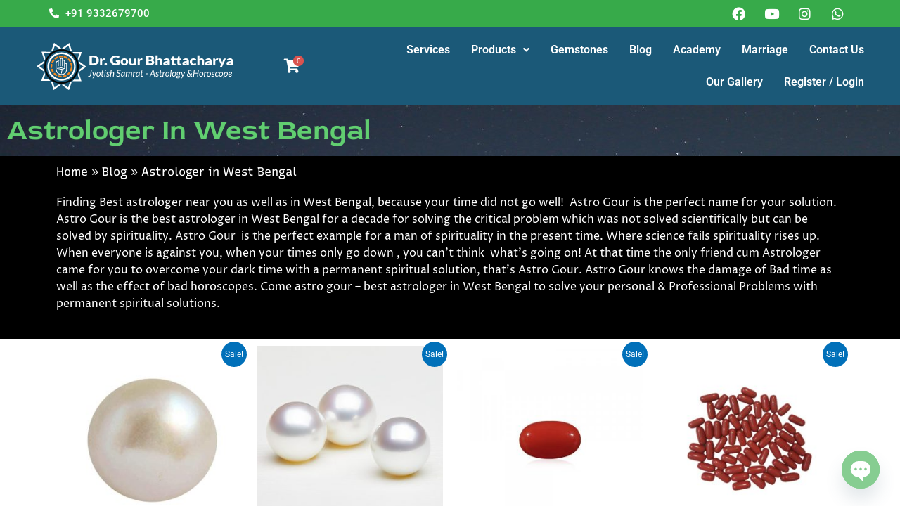

--- FILE ---
content_type: text/html; charset=utf-8
request_url: https://www.google.com/recaptcha/api2/aframe
body_size: 268
content:
<!DOCTYPE HTML><html><head><meta http-equiv="content-type" content="text/html; charset=UTF-8"></head><body><script nonce="4XfuZWM01vjUKpZM0hppgQ">/** Anti-fraud and anti-abuse applications only. See google.com/recaptcha */ try{var clients={'sodar':'https://pagead2.googlesyndication.com/pagead/sodar?'};window.addEventListener("message",function(a){try{if(a.source===window.parent){var b=JSON.parse(a.data);var c=clients[b['id']];if(c){var d=document.createElement('img');d.src=c+b['params']+'&rc='+(localStorage.getItem("rc::a")?sessionStorage.getItem("rc::b"):"");window.document.body.appendChild(d);sessionStorage.setItem("rc::e",parseInt(sessionStorage.getItem("rc::e")||0)+1);localStorage.setItem("rc::h",'1769448571035');}}}catch(b){}});window.parent.postMessage("_grecaptcha_ready", "*");}catch(b){}</script></body></html>

--- FILE ---
content_type: text/css
request_url: https://astrogour.com/wp-content/uploads/elementor/css/post-2471.css?ver=1768943495
body_size: 562
content:
.elementor-2471 .elementor-element.elementor-element-149de9ac:not(.elementor-motion-effects-element-type-background), .elementor-2471 .elementor-element.elementor-element-149de9ac > .elementor-motion-effects-container > .elementor-motion-effects-layer{background-image:url("https://astrogour.com/wp-content/uploads/2022/11/mt-sample-background.jpg");}.elementor-2471 .elementor-element.elementor-element-149de9ac{transition:background 0.3s, border 0.3s, border-radius 0.3s, box-shadow 0.3s;margin-top:0px;margin-bottom:0px;}.elementor-2471 .elementor-element.elementor-element-149de9ac > .elementor-background-overlay{transition:background 0.3s, border-radius 0.3s, opacity 0.3s;}.elementor-2471 .elementor-element.elementor-element-71199db5 > .elementor-element-populated{margin:0px 0px 0px 0px;--e-column-margin-right:0px;--e-column-margin-left:0px;}.elementor-widget-heading .elementor-heading-title{font-family:var( --e-global-typography-primary-font-family ), Sans-serif;font-weight:var( --e-global-typography-primary-font-weight );color:var( --e-global-color-primary );}.elementor-2471 .elementor-element.elementor-element-1917b08d .elementor-heading-title{font-family:"Red Rose", Sans-serif;font-size:40px;font-weight:600;color:var( --e-global-color-accent );}.elementor-2471 .elementor-element.elementor-element-1feaf198:not(.elementor-motion-effects-element-type-background), .elementor-2471 .elementor-element.elementor-element-1feaf198 > .elementor-motion-effects-container > .elementor-motion-effects-layer{background-color:var( --e-global-color-astglobalcolor8 );}.elementor-2471 .elementor-element.elementor-element-1feaf198{transition:background 0.3s, border 0.3s, border-radius 0.3s, box-shadow 0.3s;}.elementor-2471 .elementor-element.elementor-element-1feaf198 > .elementor-background-overlay{transition:background 0.3s, border-radius 0.3s, opacity 0.3s;}.elementor-widget-breadcrumbs{font-family:var( --e-global-typography-secondary-font-family ), Sans-serif;font-weight:var( --e-global-typography-secondary-font-weight );}.elementor-2471 .elementor-element.elementor-element-6fae0980{font-family:"Recursive", Sans-serif;font-size:17px;font-weight:400;color:#FFFFFF;}.elementor-2471 .elementor-element.elementor-element-6fae0980 a{color:#FFFFFF;}.elementor-widget-text-editor{font-family:var( --e-global-typography-text-font-family ), Sans-serif;font-weight:var( --e-global-typography-text-font-weight );color:var( --e-global-color-text );}.elementor-widget-text-editor.elementor-drop-cap-view-stacked .elementor-drop-cap{background-color:var( --e-global-color-primary );}.elementor-widget-text-editor.elementor-drop-cap-view-framed .elementor-drop-cap, .elementor-widget-text-editor.elementor-drop-cap-view-default .elementor-drop-cap{color:var( --e-global-color-primary );border-color:var( --e-global-color-primary );}.elementor-2471 .elementor-element.elementor-element-3f461b83{font-family:"Proza Libre", Sans-serif;font-size:16px;font-weight:400;color:#FFFFFF;}.elementor-widget-woocommerce-products.elementor-wc-products ul.products li.product .woocommerce-loop-product__title{color:var( --e-global-color-primary );}.elementor-widget-woocommerce-products.elementor-wc-products ul.products li.product .woocommerce-loop-category__title{color:var( --e-global-color-primary );}.elementor-widget-woocommerce-products.elementor-wc-products ul.products li.product .woocommerce-loop-product__title, .elementor-widget-woocommerce-products.elementor-wc-products ul.products li.product .woocommerce-loop-category__title{font-family:var( --e-global-typography-primary-font-family ), Sans-serif;font-weight:var( --e-global-typography-primary-font-weight );}.elementor-widget-woocommerce-products.elementor-wc-products ul.products li.product .price{color:var( --e-global-color-primary );font-family:var( --e-global-typography-primary-font-family ), Sans-serif;font-weight:var( --e-global-typography-primary-font-weight );}.elementor-widget-woocommerce-products.elementor-wc-products ul.products li.product .price ins{color:var( --e-global-color-primary );}.elementor-widget-woocommerce-products.elementor-wc-products ul.products li.product .price ins .amount{color:var( --e-global-color-primary );}.elementor-widget-woocommerce-products{--products-title-color:var( --e-global-color-primary );}.elementor-widget-woocommerce-products.products-heading-show .related-products > h2, .elementor-widget-woocommerce-products.products-heading-show .upsells > h2, .elementor-widget-woocommerce-products.products-heading-show .cross-sells > h2{font-family:var( --e-global-typography-primary-font-family ), Sans-serif;font-weight:var( --e-global-typography-primary-font-weight );}.elementor-widget-woocommerce-products.elementor-wc-products ul.products li.product .price del{color:var( --e-global-color-primary );}.elementor-widget-woocommerce-products.elementor-wc-products ul.products li.product .price del .amount{color:var( --e-global-color-primary );}.elementor-widget-woocommerce-products.elementor-wc-products ul.products li.product .price del {font-family:var( --e-global-typography-primary-font-family ), Sans-serif;font-weight:var( --e-global-typography-primary-font-weight );}.elementor-widget-woocommerce-products.elementor-wc-products ul.products li.product .button{font-family:var( --e-global-typography-accent-font-family ), Sans-serif;font-weight:var( --e-global-typography-accent-font-weight );}.elementor-widget-woocommerce-products.elementor-wc-products .added_to_cart{font-family:var( --e-global-typography-accent-font-family ), Sans-serif;font-weight:var( --e-global-typography-accent-font-weight );}.elementor-2471 .elementor-element.elementor-element-68627478.elementor-wc-products  ul.products{grid-column-gap:20px;grid-row-gap:40px;}.elementor-2471 .elementor-element.elementor-element-68627478.elementor-wc-products ul.products li.product span.onsale{display:block;}@media(max-width:1024px){.elementor-2471 .elementor-element.elementor-element-68627478.elementor-wc-products  ul.products{grid-column-gap:20px;grid-row-gap:40px;}}@media(max-width:767px){.elementor-2471 .elementor-element.elementor-element-3f461b83{font-size:14px;}.elementor-2471 .elementor-element.elementor-element-68627478.elementor-wc-products  ul.products{grid-column-gap:20px;grid-row-gap:40px;}}

--- FILE ---
content_type: text/css
request_url: https://astrogour.com/wp-content/uploads/elementor/css/post-17.css?ver=1768836891
body_size: 1496
content:
.elementor-17 .elementor-element.elementor-element-5393fdf:not(.elementor-motion-effects-element-type-background), .elementor-17 .elementor-element.elementor-element-5393fdf > .elementor-motion-effects-container > .elementor-motion-effects-layer{background-color:transparent;background-image:linear-gradient(160deg, var( --e-global-color-astglobalcolor0 ) 0%, #f2295b 100%);}.elementor-17 .elementor-element.elementor-element-5393fdf{transition:background 0.3s, border 0.3s, border-radius 0.3s, box-shadow 0.3s;}.elementor-17 .elementor-element.elementor-element-5393fdf > .elementor-background-overlay{transition:background 0.3s, border-radius 0.3s, opacity 0.3s;}.elementor-widget-heading .elementor-heading-title{font-family:var( --e-global-typography-primary-font-family ), Sans-serif;font-weight:var( --e-global-typography-primary-font-weight );color:var( --e-global-color-primary );}.elementor-17 .elementor-element.elementor-element-accfb64{text-align:center;}.elementor-17 .elementor-element.elementor-element-accfb64 .elementor-heading-title{font-family:"Poppins", Sans-serif;color:#FFFFFF;}.elementor-17 .elementor-element.elementor-element-151aeba:not(.elementor-motion-effects-element-type-background), .elementor-17 .elementor-element.elementor-element-151aeba > .elementor-motion-effects-container > .elementor-motion-effects-layer{background-color:#37AA4A;}.elementor-17 .elementor-element.elementor-element-151aeba{transition:background 0.3s, border 0.3s, border-radius 0.3s, box-shadow 0.3s;}.elementor-17 .elementor-element.elementor-element-151aeba > .elementor-background-overlay{transition:background 0.3s, border-radius 0.3s, opacity 0.3s;}.elementor-bc-flex-widget .elementor-17 .elementor-element.elementor-element-5bc2231.elementor-column .elementor-widget-wrap{align-items:center;}.elementor-17 .elementor-element.elementor-element-5bc2231.elementor-column.elementor-element[data-element_type="column"] > .elementor-widget-wrap.elementor-element-populated{align-content:center;align-items:center;}.elementor-widget-icon-list .elementor-icon-list-item:not(:last-child):after{border-color:var( --e-global-color-text );}.elementor-widget-icon-list .elementor-icon-list-icon i{color:var( --e-global-color-primary );}.elementor-widget-icon-list .elementor-icon-list-icon svg{fill:var( --e-global-color-primary );}.elementor-widget-icon-list .elementor-icon-list-item > .elementor-icon-list-text, .elementor-widget-icon-list .elementor-icon-list-item > a{font-family:var( --e-global-typography-text-font-family ), Sans-serif;font-weight:var( --e-global-typography-text-font-weight );}.elementor-widget-icon-list .elementor-icon-list-text{color:var( --e-global-color-secondary );}.elementor-17 .elementor-element.elementor-element-552f6c9 .elementor-icon-list-icon i{color:#FFFFFF;transition:color 0.3s;}.elementor-17 .elementor-element.elementor-element-552f6c9 .elementor-icon-list-icon svg{fill:#FFFFFF;transition:fill 0.3s;}.elementor-17 .elementor-element.elementor-element-552f6c9{--e-icon-list-icon-size:14px;--icon-vertical-offset:0px;}.elementor-17 .elementor-element.elementor-element-552f6c9 .elementor-icon-list-item > .elementor-icon-list-text, .elementor-17 .elementor-element.elementor-element-552f6c9 .elementor-icon-list-item > a{font-family:"Roboto", Sans-serif;font-weight:500;}.elementor-17 .elementor-element.elementor-element-552f6c9 .elementor-icon-list-text{color:#FFFFFF;transition:color 0.3s;}.elementor-bc-flex-widget .elementor-17 .elementor-element.elementor-element-74024b9.elementor-column .elementor-widget-wrap{align-items:center;}.elementor-17 .elementor-element.elementor-element-74024b9.elementor-column.elementor-element[data-element_type="column"] > .elementor-widget-wrap.elementor-element-populated{align-content:center;align-items:center;}.elementor-17 .elementor-element.elementor-element-5fd0cb3{--grid-template-columns:repeat(0, auto);--icon-size:19px;--grid-column-gap:5px;--grid-row-gap:0px;}.elementor-17 .elementor-element.elementor-element-5fd0cb3 .elementor-widget-container{text-align:right;}.elementor-17 .elementor-element.elementor-element-5fd0cb3 .elementor-social-icon{background-color:#FFFFFF00;}.elementor-17 .elementor-element.elementor-element-ff95656:not(.elementor-motion-effects-element-type-background), .elementor-17 .elementor-element.elementor-element-ff95656 > .elementor-motion-effects-container > .elementor-motion-effects-layer{background-color:#1B5978;}.elementor-17 .elementor-element.elementor-element-ff95656 > .elementor-background-overlay{background-color:#000000;opacity:0.36;transition:background 0.3s, border-radius 0.3s, opacity 0.3s;}.elementor-17 .elementor-element.elementor-element-ff95656{transition:background 0.3s, border 0.3s, border-radius 0.3s, box-shadow 0.3s;}.elementor-bc-flex-widget .elementor-17 .elementor-element.elementor-element-d34bdee.elementor-column .elementor-widget-wrap{align-items:center;}.elementor-17 .elementor-element.elementor-element-d34bdee.elementor-column.elementor-element[data-element_type="column"] > .elementor-widget-wrap.elementor-element-populated{align-content:center;align-items:center;}.elementor-widget-image .widget-image-caption{color:var( --e-global-color-text );font-family:var( --e-global-typography-text-font-family ), Sans-serif;font-weight:var( --e-global-typography-text-font-weight );}.elementor-bc-flex-widget .elementor-17 .elementor-element.elementor-element-555cacb.elementor-column .elementor-widget-wrap{align-items:center;}.elementor-17 .elementor-element.elementor-element-555cacb.elementor-column.elementor-element[data-element_type="column"] > .elementor-widget-wrap.elementor-element-populated{align-content:center;align-items:center;}.elementor-widget-uael-mini-cart .uael-mc__btn{background-color:var( --e-global-color-secondary );}.elementor-widget-uael-mini-cart .uael-mc__btn:hover{background-color:var( --e-global-color-secondary );}.elementor-widget-uael-mini-cart .uael-mc__btn-badge{background-color:var( --e-global-color-primary );}.elementor-widget-uael-mini-cart .uael-mc:hover .uael-mc__btn-badge{background-color:var( --e-global-color-primary );}.elementor-widget-uael-mini-cart .uael-mc-dropdown__header-badge{background-color:var( --e-global-color-primary );}.elementor-widget-uael-mini-cart .uael-mc-modal__header-badge{background-color:var( --e-global-color-primary );}.elementor-widget-uael-mini-cart .uael-mc-offcanvas__header-badge{background-color:var( --e-global-color-primary );}.elementor-widget-uael-mini-cart .uael-mc-modal-wrap{background-color:var( --e-global-color-secondary );}.elementor-widget-uael-mini-cart .uael-mc-offcanvas-wrap{background-color:var( --e-global-color-secondary );}.elementor-widget-uael-mini-cart .uael-close-o{color:var( --e-global-color-secondary );background-color:var( --e-global-color-secondary );}.elementor-widget-uael-mini-cart .woocommerce-mini-cart__buttons a{font-family:var( --e-global-typography-primary-font-family ), Sans-serif;font-weight:var( --e-global-typography-primary-font-weight );}.elementor-17 .elementor-element.elementor-element-ed23dbb .uael-mc{justify-content:left;}.elementor-17 .elementor-element.elementor-element-ed23dbb .uael-mc__btn-badge{border-radius:100%;top:-0.5em;right:-0.5em;font-size:10px;color:#ffffff;background-color:#d9534f;}.elementor-17 .elementor-element.elementor-element-ed23dbb .uael-mc-dropdown__header-badge{border-radius:100%;margin-left:2px;}.elementor-17 .elementor-element.elementor-element-ed23dbb .uael-mc-modal__header-badge{border-radius:100%;margin-left:2px;}.elementor-17 .elementor-element.elementor-element-ed23dbb .uael-mc-offcanvas__header-badge{border-radius:100%;margin-left:2px;}.elementor-17 .elementor-element.elementor-element-ed23dbb .uael-mc__btn{background-color:#54595F00;}.elementor-17 .elementor-element.elementor-element-ed23dbb .uael-mc__btn-icon{font-size:20px;color:var( --e-global-color-astglobalcolor5 );}.elementor-17 .elementor-element.elementor-element-ed23dbb .uael-mc-dropdown__header-icon{font-size:20px;}.elementor-17 .elementor-element.elementor-element-ed23dbb .uael-mc-modal__header-icon{font-size:20px;}.elementor-17 .elementor-element.elementor-element-ed23dbb .uael-mc-offcanvas__header-icon{font-size:20px;}.elementor-17 .elementor-element.elementor-element-ed23dbb .uael-mc-offcanvas-wrap{background-color:rgba(0,0,0,0.75);}.elementor-17 .elementor-element.elementor-element-ed23dbb .uael-close-o{color:#000000;background-color:#ffffff;border-style:solid;}.elementor-bc-flex-widget .elementor-17 .elementor-element.elementor-element-df1923e.elementor-column .elementor-widget-wrap{align-items:center;}.elementor-17 .elementor-element.elementor-element-df1923e.elementor-column.elementor-element[data-element_type="column"] > .elementor-widget-wrap.elementor-element-populated{align-content:center;align-items:center;}.elementor-widget-navigation-menu .menu-item a.hfe-menu-item.elementor-button{background-color:var( --e-global-color-accent );font-family:var( --e-global-typography-accent-font-family ), Sans-serif;font-weight:var( --e-global-typography-accent-font-weight );}.elementor-widget-navigation-menu .menu-item a.hfe-menu-item.elementor-button:hover{background-color:var( --e-global-color-accent );}.elementor-widget-navigation-menu a.hfe-menu-item, .elementor-widget-navigation-menu a.hfe-sub-menu-item{font-family:var( --e-global-typography-primary-font-family ), Sans-serif;font-weight:var( --e-global-typography-primary-font-weight );}.elementor-widget-navigation-menu .menu-item a.hfe-menu-item, .elementor-widget-navigation-menu .sub-menu a.hfe-sub-menu-item{color:var( --e-global-color-text );}.elementor-widget-navigation-menu .menu-item a.hfe-menu-item:hover,
								.elementor-widget-navigation-menu .sub-menu a.hfe-sub-menu-item:hover,
								.elementor-widget-navigation-menu .menu-item.current-menu-item a.hfe-menu-item,
								.elementor-widget-navigation-menu .menu-item a.hfe-menu-item.highlighted,
								.elementor-widget-navigation-menu .menu-item a.hfe-menu-item:focus{color:var( --e-global-color-accent );}.elementor-widget-navigation-menu .hfe-nav-menu-layout:not(.hfe-pointer__framed) .menu-item.parent a.hfe-menu-item:before,
								.elementor-widget-navigation-menu .hfe-nav-menu-layout:not(.hfe-pointer__framed) .menu-item.parent a.hfe-menu-item:after{background-color:var( --e-global-color-accent );}.elementor-widget-navigation-menu .hfe-nav-menu-layout:not(.hfe-pointer__framed) .menu-item.parent .sub-menu .hfe-has-submenu-container a:after{background-color:var( --e-global-color-accent );}.elementor-widget-navigation-menu .hfe-pointer__framed .menu-item.parent a.hfe-menu-item:before,
								.elementor-widget-navigation-menu .hfe-pointer__framed .menu-item.parent a.hfe-menu-item:after{border-color:var( --e-global-color-accent );}
							.elementor-widget-navigation-menu .sub-menu li a.hfe-sub-menu-item,
							.elementor-widget-navigation-menu nav.hfe-dropdown li a.hfe-sub-menu-item,
							.elementor-widget-navigation-menu nav.hfe-dropdown li a.hfe-menu-item,
							.elementor-widget-navigation-menu nav.hfe-dropdown-expandible li a.hfe-menu-item,
							.elementor-widget-navigation-menu nav.hfe-dropdown-expandible li a.hfe-sub-menu-item{font-family:var( --e-global-typography-accent-font-family ), Sans-serif;font-weight:var( --e-global-typography-accent-font-weight );}.elementor-17 .elementor-element.elementor-element-f70576b .menu-item a.hfe-menu-item{padding-left:15px;padding-right:15px;}.elementor-17 .elementor-element.elementor-element-f70576b .menu-item a.hfe-sub-menu-item{padding-left:calc( 15px + 20px );padding-right:15px;}.elementor-17 .elementor-element.elementor-element-f70576b .hfe-nav-menu__layout-vertical .menu-item ul ul a.hfe-sub-menu-item{padding-left:calc( 15px + 40px );padding-right:15px;}.elementor-17 .elementor-element.elementor-element-f70576b .hfe-nav-menu__layout-vertical .menu-item ul ul ul a.hfe-sub-menu-item{padding-left:calc( 15px + 60px );padding-right:15px;}.elementor-17 .elementor-element.elementor-element-f70576b .hfe-nav-menu__layout-vertical .menu-item ul ul ul ul a.hfe-sub-menu-item{padding-left:calc( 15px + 80px );padding-right:15px;}.elementor-17 .elementor-element.elementor-element-f70576b .menu-item a.hfe-menu-item, .elementor-17 .elementor-element.elementor-element-f70576b .menu-item a.hfe-sub-menu-item{padding-top:15px;padding-bottom:15px;}.elementor-17 .elementor-element.elementor-element-f70576b ul.sub-menu{width:220px;}.elementor-17 .elementor-element.elementor-element-f70576b .sub-menu a.hfe-sub-menu-item,
						 .elementor-17 .elementor-element.elementor-element-f70576b nav.hfe-dropdown li a.hfe-menu-item,
						 .elementor-17 .elementor-element.elementor-element-f70576b nav.hfe-dropdown li a.hfe-sub-menu-item,
						 .elementor-17 .elementor-element.elementor-element-f70576b nav.hfe-dropdown-expandible li a.hfe-menu-item,
						 .elementor-17 .elementor-element.elementor-element-f70576b nav.hfe-dropdown-expandible li a.hfe-sub-menu-item{padding-top:15px;padding-bottom:15px;}.elementor-17 .elementor-element.elementor-element-f70576b .hfe-nav-menu__toggle{margin:0 auto;}.elementor-17 .elementor-element.elementor-element-f70576b .menu-item a.hfe-menu-item, .elementor-17 .elementor-element.elementor-element-f70576b .sub-menu a.hfe-sub-menu-item{color:#FFFFFF;}.elementor-17 .elementor-element.elementor-element-f70576b .menu-item a.hfe-menu-item:hover,
								.elementor-17 .elementor-element.elementor-element-f70576b .sub-menu a.hfe-sub-menu-item:hover,
								.elementor-17 .elementor-element.elementor-element-f70576b .menu-item.current-menu-item a.hfe-menu-item,
								.elementor-17 .elementor-element.elementor-element-f70576b .menu-item a.hfe-menu-item.highlighted,
								.elementor-17 .elementor-element.elementor-element-f70576b .menu-item a.hfe-menu-item:focus{color:var( --e-global-color-44a079f );}.elementor-17 .elementor-element.elementor-element-f70576b .sub-menu,
								.elementor-17 .elementor-element.elementor-element-f70576b nav.hfe-dropdown,
								.elementor-17 .elementor-element.elementor-element-f70576b nav.hfe-dropdown-expandible,
								.elementor-17 .elementor-element.elementor-element-f70576b nav.hfe-dropdown .menu-item a.hfe-menu-item,
								.elementor-17 .elementor-element.elementor-element-f70576b nav.hfe-dropdown .menu-item a.hfe-sub-menu-item{background-color:var( --e-global-color-086d29b );}.elementor-17 .elementor-element.elementor-element-f70576b .sub-menu li.menu-item:not(:last-child),
						.elementor-17 .elementor-element.elementor-element-f70576b nav.hfe-dropdown li.menu-item:not(:last-child),
						.elementor-17 .elementor-element.elementor-element-f70576b nav.hfe-dropdown-expandible li.menu-item:not(:last-child){border-bottom-style:solid;border-bottom-color:#c4c4c4;border-bottom-width:1px;}.elementor-bc-flex-widget .elementor-17 .elementor-element.elementor-element-a78dbe1.elementor-column .elementor-widget-wrap{align-items:center;}.elementor-17 .elementor-element.elementor-element-a78dbe1.elementor-column.elementor-element[data-element_type="column"] > .elementor-widget-wrap.elementor-element-populated{align-content:center;align-items:center;}.elementor-widget-button .elementor-button{background-color:var( --e-global-color-accent );font-family:var( --e-global-typography-accent-font-family ), Sans-serif;font-weight:var( --e-global-typography-accent-font-weight );}.elementor-17 .elementor-element.elementor-element-00fb488 .elementor-button{background-color:#EA790000;font-family:"Roboto", Sans-serif;font-size:20px;font-weight:500;fill:var( --e-global-color-44a079f );color:var( --e-global-color-44a079f );}@media(max-width:767px){.elementor-17 .elementor-element.elementor-element-accfb64 .elementor-heading-title{font-size:20px;}.elementor-17 .elementor-element.elementor-element-5bc2231{width:50%;}.elementor-17 .elementor-element.elementor-element-74024b9{width:50%;}.elementor-17 .elementor-element.elementor-element-5fd0cb3{--icon-size:15px;--grid-column-gap:1px;}.elementor-17 .elementor-element.elementor-element-d34bdee{width:50%;}.elementor-17 .elementor-element.elementor-element-555cacb{width:19%;}.elementor-17 .elementor-element.elementor-element-df1923e{width:10%;}.elementor-17 .elementor-element.elementor-element-a78dbe1{width:10%;}.elementor-17 .elementor-element.elementor-element-00fb488 .elementor-button{font-size:20px;}}@media(min-width:768px){.elementor-17 .elementor-element.elementor-element-d34bdee{width:30%;}.elementor-17 .elementor-element.elementor-element-555cacb{width:5%;}.elementor-17 .elementor-element.elementor-element-df1923e{width:63%;}.elementor-17 .elementor-element.elementor-element-a78dbe1{width:2%;}}@media(max-width:1024px) and (min-width:768px){.elementor-17 .elementor-element.elementor-element-df1923e{width:20%;}.elementor-17 .elementor-element.elementor-element-a78dbe1{width:40%;}}

--- FILE ---
content_type: text/css
request_url: https://astrogour.com/wp-content/uploads/elementor/css/post-182.css?ver=1768836891
body_size: 1328
content:
.elementor-182 .elementor-element.elementor-element-e337955:not(.elementor-motion-effects-element-type-background), .elementor-182 .elementor-element.elementor-element-e337955 > .elementor-motion-effects-container > .elementor-motion-effects-layer{background-color:#11394DE3;}.elementor-182 .elementor-element.elementor-element-e337955{transition:background 0.3s, border 0.3s, border-radius 0.3s, box-shadow 0.3s;padding:20px 50px 0px 50px;}.elementor-182 .elementor-element.elementor-element-e337955 > .elementor-background-overlay{transition:background 0.3s, border-radius 0.3s, opacity 0.3s;}.elementor-widget-image .widget-image-caption{color:var( --e-global-color-text );font-family:var( --e-global-typography-text-font-family ), Sans-serif;font-weight:var( --e-global-typography-text-font-weight );}.elementor-182 .elementor-element.elementor-element-16a907d{text-align:left;}.elementor-widget-heading .elementor-heading-title{font-family:var( --e-global-typography-primary-font-family ), Sans-serif;font-weight:var( --e-global-typography-primary-font-weight );color:var( --e-global-color-primary );}.elementor-182 .elementor-element.elementor-element-ef600ee .elementor-heading-title{font-family:"Roboto", Sans-serif;font-size:13px;font-weight:400;line-height:17px;color:#FFFFFF;}.elementor-182 .elementor-element.elementor-element-3f27013 .elementor-heading-title{font-family:"Roboto Condensed", Sans-serif;font-size:27px;font-weight:600;color:var( --e-global-color-44a079f );}.elementor-widget-icon-list .elementor-icon-list-item:not(:last-child):after{border-color:var( --e-global-color-text );}.elementor-widget-icon-list .elementor-icon-list-icon i{color:var( --e-global-color-primary );}.elementor-widget-icon-list .elementor-icon-list-icon svg{fill:var( --e-global-color-primary );}.elementor-widget-icon-list .elementor-icon-list-item > .elementor-icon-list-text, .elementor-widget-icon-list .elementor-icon-list-item > a{font-family:var( --e-global-typography-text-font-family ), Sans-serif;font-weight:var( --e-global-typography-text-font-weight );}.elementor-widget-icon-list .elementor-icon-list-text{color:var( --e-global-color-secondary );}.elementor-182 .elementor-element.elementor-element-f2af947 .elementor-icon-list-items:not(.elementor-inline-items) .elementor-icon-list-item:not(:last-child){padding-block-end:calc(10px/2);}.elementor-182 .elementor-element.elementor-element-f2af947 .elementor-icon-list-items:not(.elementor-inline-items) .elementor-icon-list-item:not(:first-child){margin-block-start:calc(10px/2);}.elementor-182 .elementor-element.elementor-element-f2af947 .elementor-icon-list-items.elementor-inline-items .elementor-icon-list-item{margin-inline:calc(10px/2);}.elementor-182 .elementor-element.elementor-element-f2af947 .elementor-icon-list-items.elementor-inline-items{margin-inline:calc(-10px/2);}.elementor-182 .elementor-element.elementor-element-f2af947 .elementor-icon-list-items.elementor-inline-items .elementor-icon-list-item:after{inset-inline-end:calc(-10px/2);}.elementor-182 .elementor-element.elementor-element-f2af947 .elementor-icon-list-icon i{color:var( --e-global-color-44a079f );transition:color 0.3s;}.elementor-182 .elementor-element.elementor-element-f2af947 .elementor-icon-list-icon svg{fill:var( --e-global-color-44a079f );transition:fill 0.3s;}.elementor-182 .elementor-element.elementor-element-f2af947{--e-icon-list-icon-size:14px;--icon-vertical-offset:0px;}.elementor-182 .elementor-element.elementor-element-f2af947 .elementor-icon-list-text{color:var( --e-global-color-astglobalcolor5 );transition:color 0.3s;}.elementor-182 .elementor-element.elementor-element-cb8a341 .elementor-heading-title{font-family:"Roboto Condensed", Sans-serif;font-size:27px;font-weight:600;color:var( --e-global-color-44a079f );}.elementor-widget-button .elementor-button{background-color:var( --e-global-color-accent );font-family:var( --e-global-typography-accent-font-family ), Sans-serif;font-weight:var( --e-global-typography-accent-font-weight );}.elementor-182 .elementor-element.elementor-element-02a4114 .elementor-button{background-color:#1C952D;font-family:"Roboto", Sans-serif;font-size:16px;font-weight:600;border-style:solid;border-width:1px 1px 1px 1px;border-radius:31px 31px 31px 31px;padding:15px 15px 15px 15px;}.elementor-182 .elementor-element.elementor-element-23a71a9 .elementor-button{background-color:#1C952D;font-family:"Roboto", Sans-serif;font-size:16px;font-weight:600;border-style:solid;border-width:1px 1px 1px 1px;border-radius:31px 31px 31px 31px;padding:15px 15px 15px 15px;}.elementor-182 .elementor-element.elementor-element-23a71a9 .elementor-button-content-wrapper{flex-direction:row;}.elementor-widget-navigation-menu .menu-item a.hfe-menu-item.elementor-button{background-color:var( --e-global-color-accent );font-family:var( --e-global-typography-accent-font-family ), Sans-serif;font-weight:var( --e-global-typography-accent-font-weight );}.elementor-widget-navigation-menu .menu-item a.hfe-menu-item.elementor-button:hover{background-color:var( --e-global-color-accent );}.elementor-widget-navigation-menu a.hfe-menu-item, .elementor-widget-navigation-menu a.hfe-sub-menu-item{font-family:var( --e-global-typography-primary-font-family ), Sans-serif;font-weight:var( --e-global-typography-primary-font-weight );}.elementor-widget-navigation-menu .menu-item a.hfe-menu-item, .elementor-widget-navigation-menu .sub-menu a.hfe-sub-menu-item{color:var( --e-global-color-text );}.elementor-widget-navigation-menu .menu-item a.hfe-menu-item:hover,
								.elementor-widget-navigation-menu .sub-menu a.hfe-sub-menu-item:hover,
								.elementor-widget-navigation-menu .menu-item.current-menu-item a.hfe-menu-item,
								.elementor-widget-navigation-menu .menu-item a.hfe-menu-item.highlighted,
								.elementor-widget-navigation-menu .menu-item a.hfe-menu-item:focus{color:var( --e-global-color-accent );}.elementor-widget-navigation-menu .hfe-nav-menu-layout:not(.hfe-pointer__framed) .menu-item.parent a.hfe-menu-item:before,
								.elementor-widget-navigation-menu .hfe-nav-menu-layout:not(.hfe-pointer__framed) .menu-item.parent a.hfe-menu-item:after{background-color:var( --e-global-color-accent );}.elementor-widget-navigation-menu .hfe-nav-menu-layout:not(.hfe-pointer__framed) .menu-item.parent .sub-menu .hfe-has-submenu-container a:after{background-color:var( --e-global-color-accent );}.elementor-widget-navigation-menu .hfe-pointer__framed .menu-item.parent a.hfe-menu-item:before,
								.elementor-widget-navigation-menu .hfe-pointer__framed .menu-item.parent a.hfe-menu-item:after{border-color:var( --e-global-color-accent );}
							.elementor-widget-navigation-menu .sub-menu li a.hfe-sub-menu-item,
							.elementor-widget-navigation-menu nav.hfe-dropdown li a.hfe-sub-menu-item,
							.elementor-widget-navigation-menu nav.hfe-dropdown li a.hfe-menu-item,
							.elementor-widget-navigation-menu nav.hfe-dropdown-expandible li a.hfe-menu-item,
							.elementor-widget-navigation-menu nav.hfe-dropdown-expandible li a.hfe-sub-menu-item{font-family:var( --e-global-typography-accent-font-family ), Sans-serif;font-weight:var( --e-global-typography-accent-font-weight );}.elementor-182 .elementor-element.elementor-element-8380a76 .menu-item a.hfe-menu-item{padding-left:15px;padding-right:15px;}.elementor-182 .elementor-element.elementor-element-8380a76 .menu-item a.hfe-sub-menu-item{padding-left:calc( 15px + 20px );padding-right:15px;}.elementor-182 .elementor-element.elementor-element-8380a76 .hfe-nav-menu__layout-vertical .menu-item ul ul a.hfe-sub-menu-item{padding-left:calc( 15px + 40px );padding-right:15px;}.elementor-182 .elementor-element.elementor-element-8380a76 .hfe-nav-menu__layout-vertical .menu-item ul ul ul a.hfe-sub-menu-item{padding-left:calc( 15px + 60px );padding-right:15px;}.elementor-182 .elementor-element.elementor-element-8380a76 .hfe-nav-menu__layout-vertical .menu-item ul ul ul ul a.hfe-sub-menu-item{padding-left:calc( 15px + 80px );padding-right:15px;}.elementor-182 .elementor-element.elementor-element-8380a76 .menu-item a.hfe-menu-item, .elementor-182 .elementor-element.elementor-element-8380a76 .menu-item a.hfe-sub-menu-item{padding-top:8px;padding-bottom:8px;}.elementor-182 .elementor-element.elementor-element-8380a76 .sub-menu a.hfe-sub-menu-item,
						 .elementor-182 .elementor-element.elementor-element-8380a76 nav.hfe-dropdown li a.hfe-menu-item,
						 .elementor-182 .elementor-element.elementor-element-8380a76 nav.hfe-dropdown li a.hfe-sub-menu-item,
						 .elementor-182 .elementor-element.elementor-element-8380a76 nav.hfe-dropdown-expandible li a.hfe-menu-item,
						 .elementor-182 .elementor-element.elementor-element-8380a76 nav.hfe-dropdown-expandible li a.hfe-sub-menu-item{padding-top:15px;padding-bottom:15px;}.elementor-182 .elementor-element.elementor-element-8380a76 a.hfe-menu-item, .elementor-182 .elementor-element.elementor-element-8380a76 a.hfe-sub-menu-item{font-family:"Roboto", Sans-serif;font-size:14px;font-weight:500;}.elementor-182 .elementor-element.elementor-element-8380a76 .menu-item a.hfe-menu-item, .elementor-182 .elementor-element.elementor-element-8380a76 .sub-menu a.hfe-sub-menu-item{color:var( --e-global-color-astglobalcolor5 );}.elementor-182 .elementor-element.elementor-element-8380a76 .menu-item a.hfe-menu-item:hover,
								.elementor-182 .elementor-element.elementor-element-8380a76 .sub-menu a.hfe-sub-menu-item:hover,
								.elementor-182 .elementor-element.elementor-element-8380a76 .menu-item.current-menu-item a.hfe-menu-item,
								.elementor-182 .elementor-element.elementor-element-8380a76 .menu-item a.hfe-menu-item.highlighted,
								.elementor-182 .elementor-element.elementor-element-8380a76 .menu-item a.hfe-menu-item:focus{color:var( --e-global-color-accent );}.elementor-182 .elementor-element.elementor-element-8380a76 .sub-menu,
								.elementor-182 .elementor-element.elementor-element-8380a76 nav.hfe-dropdown,
								.elementor-182 .elementor-element.elementor-element-8380a76 nav.hfe-dropdown-expandible,
								.elementor-182 .elementor-element.elementor-element-8380a76 nav.hfe-dropdown .menu-item a.hfe-menu-item,
								.elementor-182 .elementor-element.elementor-element-8380a76 nav.hfe-dropdown .menu-item a.hfe-sub-menu-item{background-color:#fff;}.elementor-182 .elementor-element.elementor-element-8380a76 .sub-menu li.menu-item:not(:last-child),
						.elementor-182 .elementor-element.elementor-element-8380a76 nav.hfe-dropdown li.menu-item:not(:last-child),
						.elementor-182 .elementor-element.elementor-element-8380a76 nav.hfe-dropdown-expandible li.menu-item:not(:last-child){border-bottom-style:solid;border-bottom-color:#c4c4c4;border-bottom-width:1px;}.elementor-182 .elementor-element.elementor-element-d213ae0 .elementor-heading-title{font-family:"Roboto Condensed", Sans-serif;font-size:27px;font-weight:600;color:var( --e-global-color-44a079f );}.elementor-182 .elementor-element.elementor-element-91c4f84:not(.elementor-motion-effects-element-type-background), .elementor-182 .elementor-element.elementor-element-91c4f84 > .elementor-motion-effects-container > .elementor-motion-effects-layer{background-color:var( --e-global-color-086d29b );}.elementor-182 .elementor-element.elementor-element-91c4f84{transition:background 0.3s, border 0.3s, border-radius 0.3s, box-shadow 0.3s;}.elementor-182 .elementor-element.elementor-element-91c4f84 > .elementor-background-overlay{transition:background 0.3s, border-radius 0.3s, opacity 0.3s;}.elementor-widget-text-editor{font-family:var( --e-global-typography-text-font-family ), Sans-serif;font-weight:var( --e-global-typography-text-font-weight );color:var( --e-global-color-text );}.elementor-widget-text-editor.elementor-drop-cap-view-stacked .elementor-drop-cap{background-color:var( --e-global-color-primary );}.elementor-widget-text-editor.elementor-drop-cap-view-framed .elementor-drop-cap, .elementor-widget-text-editor.elementor-drop-cap-view-default .elementor-drop-cap{color:var( --e-global-color-primary );border-color:var( --e-global-color-primary );}.elementor-182 .elementor-element.elementor-element-a566efc{text-align:center;font-family:"Roboto", Sans-serif;font-weight:400;color:#FFFFFF;}@media(max-width:1024px){.elementor-182 .elementor-element.elementor-element-e337955{padding:20px 20px 20px 20px;}.elementor-182 .elementor-element.elementor-element-3f27013 .elementor-heading-title{font-size:25px;}.elementor-182 .elementor-element.elementor-element-cb8a341 .elementor-heading-title{font-size:25px;}.elementor-182 .elementor-element.elementor-element-d213ae0 .elementor-heading-title{font-size:25px;}}@media(max-width:767px){.elementor-182 .elementor-element.elementor-element-e337955{padding:4px 4px 4px 4px;}.elementor-182 .elementor-element.elementor-element-f2af947 .elementor-icon-list-items:not(.elementor-inline-items) .elementor-icon-list-item:not(:last-child){padding-block-end:calc(8px/2);}.elementor-182 .elementor-element.elementor-element-f2af947 .elementor-icon-list-items:not(.elementor-inline-items) .elementor-icon-list-item:not(:first-child){margin-block-start:calc(8px/2);}.elementor-182 .elementor-element.elementor-element-f2af947 .elementor-icon-list-items.elementor-inline-items .elementor-icon-list-item{margin-inline:calc(8px/2);}.elementor-182 .elementor-element.elementor-element-f2af947 .elementor-icon-list-items.elementor-inline-items{margin-inline:calc(-8px/2);}.elementor-182 .elementor-element.elementor-element-f2af947 .elementor-icon-list-items.elementor-inline-items .elementor-icon-list-item:after{inset-inline-end:calc(-8px/2);}.elementor-bc-flex-widget .elementor-182 .elementor-element.elementor-element-4d16638.elementor-column .elementor-widget-wrap{align-items:center;}.elementor-182 .elementor-element.elementor-element-4d16638.elementor-column.elementor-element[data-element_type="column"] > .elementor-widget-wrap.elementor-element-populated{align-content:center;align-items:center;}.elementor-182 .elementor-element.elementor-element-a566efc > .elementor-widget-container{padding:0px 0px 0px 15px;}.elementor-182 .elementor-element.elementor-element-a566efc{text-align:left;}}@media(min-width:768px){.elementor-182 .elementor-element.elementor-element-3e22e43{width:30%;}.elementor-182 .elementor-element.elementor-element-4fd3f87{width:24%;}.elementor-182 .elementor-element.elementor-element-e42c4f9{width:23%;}.elementor-182 .elementor-element.elementor-element-1e0ee7a{width:23%;}}@media(max-width:1024px) and (min-width:768px){.elementor-182 .elementor-element.elementor-element-3e22e43{width:50%;}.elementor-182 .elementor-element.elementor-element-4fd3f87{width:50%;}.elementor-182 .elementor-element.elementor-element-e42c4f9{width:50%;}.elementor-182 .elementor-element.elementor-element-1e0ee7a{width:50%;}}

--- FILE ---
content_type: text/css
request_url: https://astrogour.com/wp-content/uploads/elementor/google-fonts/css/recursive.css?ver=1747405774
body_size: 303
content:
/* cyrillic-ext */
@font-face {
  font-family: 'Recursive';
  font-style: normal;
  font-weight: 300;
  src: url(https://astrogour.com/wp-content/uploads/elementor/google-fonts/fonts/recursive-8vi-7wmr0mhh-rqchyheh06tlxhq_gukbyrfmk1quaicyewg_x-dpefae5yaermk-cimksvxvu-mxgx2fsqasnfultyznj97.woff2) format('woff2');
  unicode-range: U+0460-052F, U+1C80-1C8A, U+20B4, U+2DE0-2DFF, U+A640-A69F, U+FE2E-FE2F;
}
/* vietnamese */
@font-face {
  font-family: 'Recursive';
  font-style: normal;
  font-weight: 300;
  src: url(https://astrogour.com/wp-content/uploads/elementor/google-fonts/fonts/recursive-8vi-7wmr0mhh-rqchyheh06tlxhq_gukbyrfmk1quaicyewg_x-dpefae5yaermk-cimksvxvu-mxgx2fsqasnfult6znj97.woff2) format('woff2');
  unicode-range: U+0102-0103, U+0110-0111, U+0128-0129, U+0168-0169, U+01A0-01A1, U+01AF-01B0, U+0300-0301, U+0303-0304, U+0308-0309, U+0323, U+0329, U+1EA0-1EF9, U+20AB;
}
/* latin-ext */
@font-face {
  font-family: 'Recursive';
  font-style: normal;
  font-weight: 300;
  src: url(https://astrogour.com/wp-content/uploads/elementor/google-fonts/fonts/recursive-8vi-7wmr0mhh-rqchyheh06tlxhq_gukbyrfmk1quaicyewg_x-dpefae5yaermk-cimksvxvu-mxgx2fsqasnfult-znj97.woff2) format('woff2');
  unicode-range: U+0100-02BA, U+02BD-02C5, U+02C7-02CC, U+02CE-02D7, U+02DD-02FF, U+0304, U+0308, U+0329, U+1D00-1DBF, U+1E00-1E9F, U+1EF2-1EFF, U+2020, U+20A0-20AB, U+20AD-20C0, U+2113, U+2C60-2C7F, U+A720-A7FF;
}
/* latin */
@font-face {
  font-family: 'Recursive';
  font-style: normal;
  font-weight: 300;
  src: url(https://astrogour.com/wp-content/uploads/elementor/google-fonts/fonts/recursive-8vi-7wmr0mhh-rqchyheh06tlxhq_gukbyrfmk1quaicyewg_x-dpefae5yaermk-cimksvxvu-mxgx2fsqasnfultgzna.woff2) format('woff2');
  unicode-range: U+0000-00FF, U+0131, U+0152-0153, U+02BB-02BC, U+02C6, U+02DA, U+02DC, U+0304, U+0308, U+0329, U+2000-206F, U+20AC, U+2122, U+2191, U+2193, U+2212, U+2215, U+FEFF, U+FFFD;
}
/* cyrillic-ext */
@font-face {
  font-family: 'Recursive';
  font-style: normal;
  font-weight: 400;
  src: url(https://astrogour.com/wp-content/uploads/elementor/google-fonts/fonts/recursive-8vi-7wmr0mhh-rqchyheh06tlxhq_gukbyrfmk1quaicyewg_x-dpefae5yaermk-cimksvxvu-mxgx2fsqasnfultyznj97.woff2) format('woff2');
  unicode-range: U+0460-052F, U+1C80-1C8A, U+20B4, U+2DE0-2DFF, U+A640-A69F, U+FE2E-FE2F;
}
/* vietnamese */
@font-face {
  font-family: 'Recursive';
  font-style: normal;
  font-weight: 400;
  src: url(https://astrogour.com/wp-content/uploads/elementor/google-fonts/fonts/recursive-8vi-7wmr0mhh-rqchyheh06tlxhq_gukbyrfmk1quaicyewg_x-dpefae5yaermk-cimksvxvu-mxgx2fsqasnfult6znj97.woff2) format('woff2');
  unicode-range: U+0102-0103, U+0110-0111, U+0128-0129, U+0168-0169, U+01A0-01A1, U+01AF-01B0, U+0300-0301, U+0303-0304, U+0308-0309, U+0323, U+0329, U+1EA0-1EF9, U+20AB;
}
/* latin-ext */
@font-face {
  font-family: 'Recursive';
  font-style: normal;
  font-weight: 400;
  src: url(https://astrogour.com/wp-content/uploads/elementor/google-fonts/fonts/recursive-8vi-7wmr0mhh-rqchyheh06tlxhq_gukbyrfmk1quaicyewg_x-dpefae5yaermk-cimksvxvu-mxgx2fsqasnfult-znj97.woff2) format('woff2');
  unicode-range: U+0100-02BA, U+02BD-02C5, U+02C7-02CC, U+02CE-02D7, U+02DD-02FF, U+0304, U+0308, U+0329, U+1D00-1DBF, U+1E00-1E9F, U+1EF2-1EFF, U+2020, U+20A0-20AB, U+20AD-20C0, U+2113, U+2C60-2C7F, U+A720-A7FF;
}
/* latin */
@font-face {
  font-family: 'Recursive';
  font-style: normal;
  font-weight: 400;
  src: url(https://astrogour.com/wp-content/uploads/elementor/google-fonts/fonts/recursive-8vi-7wmr0mhh-rqchyheh06tlxhq_gukbyrfmk1quaicyewg_x-dpefae5yaermk-cimksvxvu-mxgx2fsqasnfultgzna.woff2) format('woff2');
  unicode-range: U+0000-00FF, U+0131, U+0152-0153, U+02BB-02BC, U+02C6, U+02DA, U+02DC, U+0304, U+0308, U+0329, U+2000-206F, U+20AC, U+2122, U+2191, U+2193, U+2212, U+2215, U+FEFF, U+FFFD;
}
/* cyrillic-ext */
@font-face {
  font-family: 'Recursive';
  font-style: normal;
  font-weight: 500;
  src: url(https://astrogour.com/wp-content/uploads/elementor/google-fonts/fonts/recursive-8vi-7wmr0mhh-rqchyheh06tlxhq_gukbyrfmk1quaicyewg_x-dpefae5yaermk-cimksvxvu-mxgx2fsqasnfultyznj97.woff2) format('woff2');
  unicode-range: U+0460-052F, U+1C80-1C8A, U+20B4, U+2DE0-2DFF, U+A640-A69F, U+FE2E-FE2F;
}
/* vietnamese */
@font-face {
  font-family: 'Recursive';
  font-style: normal;
  font-weight: 500;
  src: url(https://astrogour.com/wp-content/uploads/elementor/google-fonts/fonts/recursive-8vi-7wmr0mhh-rqchyheh06tlxhq_gukbyrfmk1quaicyewg_x-dpefae5yaermk-cimksvxvu-mxgx2fsqasnfult6znj97.woff2) format('woff2');
  unicode-range: U+0102-0103, U+0110-0111, U+0128-0129, U+0168-0169, U+01A0-01A1, U+01AF-01B0, U+0300-0301, U+0303-0304, U+0308-0309, U+0323, U+0329, U+1EA0-1EF9, U+20AB;
}
/* latin-ext */
@font-face {
  font-family: 'Recursive';
  font-style: normal;
  font-weight: 500;
  src: url(https://astrogour.com/wp-content/uploads/elementor/google-fonts/fonts/recursive-8vi-7wmr0mhh-rqchyheh06tlxhq_gukbyrfmk1quaicyewg_x-dpefae5yaermk-cimksvxvu-mxgx2fsqasnfult-znj97.woff2) format('woff2');
  unicode-range: U+0100-02BA, U+02BD-02C5, U+02C7-02CC, U+02CE-02D7, U+02DD-02FF, U+0304, U+0308, U+0329, U+1D00-1DBF, U+1E00-1E9F, U+1EF2-1EFF, U+2020, U+20A0-20AB, U+20AD-20C0, U+2113, U+2C60-2C7F, U+A720-A7FF;
}
/* latin */
@font-face {
  font-family: 'Recursive';
  font-style: normal;
  font-weight: 500;
  src: url(https://astrogour.com/wp-content/uploads/elementor/google-fonts/fonts/recursive-8vi-7wmr0mhh-rqchyheh06tlxhq_gukbyrfmk1quaicyewg_x-dpefae5yaermk-cimksvxvu-mxgx2fsqasnfultgzna.woff2) format('woff2');
  unicode-range: U+0000-00FF, U+0131, U+0152-0153, U+02BB-02BC, U+02C6, U+02DA, U+02DC, U+0304, U+0308, U+0329, U+2000-206F, U+20AC, U+2122, U+2191, U+2193, U+2212, U+2215, U+FEFF, U+FFFD;
}
/* cyrillic-ext */
@font-face {
  font-family: 'Recursive';
  font-style: normal;
  font-weight: 600;
  src: url(https://astrogour.com/wp-content/uploads/elementor/google-fonts/fonts/recursive-8vi-7wmr0mhh-rqchyheh06tlxhq_gukbyrfmk1quaicyewg_x-dpefae5yaermk-cimksvxvu-mxgx2fsqasnfultyznj97.woff2) format('woff2');
  unicode-range: U+0460-052F, U+1C80-1C8A, U+20B4, U+2DE0-2DFF, U+A640-A69F, U+FE2E-FE2F;
}
/* vietnamese */
@font-face {
  font-family: 'Recursive';
  font-style: normal;
  font-weight: 600;
  src: url(https://astrogour.com/wp-content/uploads/elementor/google-fonts/fonts/recursive-8vi-7wmr0mhh-rqchyheh06tlxhq_gukbyrfmk1quaicyewg_x-dpefae5yaermk-cimksvxvu-mxgx2fsqasnfult6znj97.woff2) format('woff2');
  unicode-range: U+0102-0103, U+0110-0111, U+0128-0129, U+0168-0169, U+01A0-01A1, U+01AF-01B0, U+0300-0301, U+0303-0304, U+0308-0309, U+0323, U+0329, U+1EA0-1EF9, U+20AB;
}
/* latin-ext */
@font-face {
  font-family: 'Recursive';
  font-style: normal;
  font-weight: 600;
  src: url(https://astrogour.com/wp-content/uploads/elementor/google-fonts/fonts/recursive-8vi-7wmr0mhh-rqchyheh06tlxhq_gukbyrfmk1quaicyewg_x-dpefae5yaermk-cimksvxvu-mxgx2fsqasnfult-znj97.woff2) format('woff2');
  unicode-range: U+0100-02BA, U+02BD-02C5, U+02C7-02CC, U+02CE-02D7, U+02DD-02FF, U+0304, U+0308, U+0329, U+1D00-1DBF, U+1E00-1E9F, U+1EF2-1EFF, U+2020, U+20A0-20AB, U+20AD-20C0, U+2113, U+2C60-2C7F, U+A720-A7FF;
}
/* latin */
@font-face {
  font-family: 'Recursive';
  font-style: normal;
  font-weight: 600;
  src: url(https://astrogour.com/wp-content/uploads/elementor/google-fonts/fonts/recursive-8vi-7wmr0mhh-rqchyheh06tlxhq_gukbyrfmk1quaicyewg_x-dpefae5yaermk-cimksvxvu-mxgx2fsqasnfultgzna.woff2) format('woff2');
  unicode-range: U+0000-00FF, U+0131, U+0152-0153, U+02BB-02BC, U+02C6, U+02DA, U+02DC, U+0304, U+0308, U+0329, U+2000-206F, U+20AC, U+2122, U+2191, U+2193, U+2212, U+2215, U+FEFF, U+FFFD;
}
/* cyrillic-ext */
@font-face {
  font-family: 'Recursive';
  font-style: normal;
  font-weight: 700;
  src: url(https://astrogour.com/wp-content/uploads/elementor/google-fonts/fonts/recursive-8vi-7wmr0mhh-rqchyheh06tlxhq_gukbyrfmk1quaicyewg_x-dpefae5yaermk-cimksvxvu-mxgx2fsqasnfultyznj97.woff2) format('woff2');
  unicode-range: U+0460-052F, U+1C80-1C8A, U+20B4, U+2DE0-2DFF, U+A640-A69F, U+FE2E-FE2F;
}
/* vietnamese */
@font-face {
  font-family: 'Recursive';
  font-style: normal;
  font-weight: 700;
  src: url(https://astrogour.com/wp-content/uploads/elementor/google-fonts/fonts/recursive-8vi-7wmr0mhh-rqchyheh06tlxhq_gukbyrfmk1quaicyewg_x-dpefae5yaermk-cimksvxvu-mxgx2fsqasnfult6znj97.woff2) format('woff2');
  unicode-range: U+0102-0103, U+0110-0111, U+0128-0129, U+0168-0169, U+01A0-01A1, U+01AF-01B0, U+0300-0301, U+0303-0304, U+0308-0309, U+0323, U+0329, U+1EA0-1EF9, U+20AB;
}
/* latin-ext */
@font-face {
  font-family: 'Recursive';
  font-style: normal;
  font-weight: 700;
  src: url(https://astrogour.com/wp-content/uploads/elementor/google-fonts/fonts/recursive-8vi-7wmr0mhh-rqchyheh06tlxhq_gukbyrfmk1quaicyewg_x-dpefae5yaermk-cimksvxvu-mxgx2fsqasnfult-znj97.woff2) format('woff2');
  unicode-range: U+0100-02BA, U+02BD-02C5, U+02C7-02CC, U+02CE-02D7, U+02DD-02FF, U+0304, U+0308, U+0329, U+1D00-1DBF, U+1E00-1E9F, U+1EF2-1EFF, U+2020, U+20A0-20AB, U+20AD-20C0, U+2113, U+2C60-2C7F, U+A720-A7FF;
}
/* latin */
@font-face {
  font-family: 'Recursive';
  font-style: normal;
  font-weight: 700;
  src: url(https://astrogour.com/wp-content/uploads/elementor/google-fonts/fonts/recursive-8vi-7wmr0mhh-rqchyheh06tlxhq_gukbyrfmk1quaicyewg_x-dpefae5yaermk-cimksvxvu-mxgx2fsqasnfultgzna.woff2) format('woff2');
  unicode-range: U+0000-00FF, U+0131, U+0152-0153, U+02BB-02BC, U+02C6, U+02DA, U+02DC, U+0304, U+0308, U+0329, U+2000-206F, U+20AC, U+2122, U+2191, U+2193, U+2212, U+2215, U+FEFF, U+FFFD;
}
/* cyrillic-ext */
@font-face {
  font-family: 'Recursive';
  font-style: normal;
  font-weight: 800;
  src: url(https://astrogour.com/wp-content/uploads/elementor/google-fonts/fonts/recursive-8vi-7wmr0mhh-rqchyheh06tlxhq_gukbyrfmk1quaicyewg_x-dpefae5yaermk-cimksvxvu-mxgx2fsqasnfultyznj97.woff2) format('woff2');
  unicode-range: U+0460-052F, U+1C80-1C8A, U+20B4, U+2DE0-2DFF, U+A640-A69F, U+FE2E-FE2F;
}
/* vietnamese */
@font-face {
  font-family: 'Recursive';
  font-style: normal;
  font-weight: 800;
  src: url(https://astrogour.com/wp-content/uploads/elementor/google-fonts/fonts/recursive-8vi-7wmr0mhh-rqchyheh06tlxhq_gukbyrfmk1quaicyewg_x-dpefae5yaermk-cimksvxvu-mxgx2fsqasnfult6znj97.woff2) format('woff2');
  unicode-range: U+0102-0103, U+0110-0111, U+0128-0129, U+0168-0169, U+01A0-01A1, U+01AF-01B0, U+0300-0301, U+0303-0304, U+0308-0309, U+0323, U+0329, U+1EA0-1EF9, U+20AB;
}
/* latin-ext */
@font-face {
  font-family: 'Recursive';
  font-style: normal;
  font-weight: 800;
  src: url(https://astrogour.com/wp-content/uploads/elementor/google-fonts/fonts/recursive-8vi-7wmr0mhh-rqchyheh06tlxhq_gukbyrfmk1quaicyewg_x-dpefae5yaermk-cimksvxvu-mxgx2fsqasnfult-znj97.woff2) format('woff2');
  unicode-range: U+0100-02BA, U+02BD-02C5, U+02C7-02CC, U+02CE-02D7, U+02DD-02FF, U+0304, U+0308, U+0329, U+1D00-1DBF, U+1E00-1E9F, U+1EF2-1EFF, U+2020, U+20A0-20AB, U+20AD-20C0, U+2113, U+2C60-2C7F, U+A720-A7FF;
}
/* latin */
@font-face {
  font-family: 'Recursive';
  font-style: normal;
  font-weight: 800;
  src: url(https://astrogour.com/wp-content/uploads/elementor/google-fonts/fonts/recursive-8vi-7wmr0mhh-rqchyheh06tlxhq_gukbyrfmk1quaicyewg_x-dpefae5yaermk-cimksvxvu-mxgx2fsqasnfultgzna.woff2) format('woff2');
  unicode-range: U+0000-00FF, U+0131, U+0152-0153, U+02BB-02BC, U+02C6, U+02DA, U+02DC, U+0304, U+0308, U+0329, U+2000-206F, U+20AC, U+2122, U+2191, U+2193, U+2212, U+2215, U+FEFF, U+FFFD;
}
/* cyrillic-ext */
@font-face {
  font-family: 'Recursive';
  font-style: normal;
  font-weight: 900;
  src: url(https://astrogour.com/wp-content/uploads/elementor/google-fonts/fonts/recursive-8vi-7wmr0mhh-rqchyheh06tlxhq_gukbyrfmk1quaicyewg_x-dpefae5yaermk-cimksvxvu-mxgx2fsqasnfultyznj97.woff2) format('woff2');
  unicode-range: U+0460-052F, U+1C80-1C8A, U+20B4, U+2DE0-2DFF, U+A640-A69F, U+FE2E-FE2F;
}
/* vietnamese */
@font-face {
  font-family: 'Recursive';
  font-style: normal;
  font-weight: 900;
  src: url(https://astrogour.com/wp-content/uploads/elementor/google-fonts/fonts/recursive-8vi-7wmr0mhh-rqchyheh06tlxhq_gukbyrfmk1quaicyewg_x-dpefae5yaermk-cimksvxvu-mxgx2fsqasnfult6znj97.woff2) format('woff2');
  unicode-range: U+0102-0103, U+0110-0111, U+0128-0129, U+0168-0169, U+01A0-01A1, U+01AF-01B0, U+0300-0301, U+0303-0304, U+0308-0309, U+0323, U+0329, U+1EA0-1EF9, U+20AB;
}
/* latin-ext */
@font-face {
  font-family: 'Recursive';
  font-style: normal;
  font-weight: 900;
  src: url(https://astrogour.com/wp-content/uploads/elementor/google-fonts/fonts/recursive-8vi-7wmr0mhh-rqchyheh06tlxhq_gukbyrfmk1quaicyewg_x-dpefae5yaermk-cimksvxvu-mxgx2fsqasnfult-znj97.woff2) format('woff2');
  unicode-range: U+0100-02BA, U+02BD-02C5, U+02C7-02CC, U+02CE-02D7, U+02DD-02FF, U+0304, U+0308, U+0329, U+1D00-1DBF, U+1E00-1E9F, U+1EF2-1EFF, U+2020, U+20A0-20AB, U+20AD-20C0, U+2113, U+2C60-2C7F, U+A720-A7FF;
}
/* latin */
@font-face {
  font-family: 'Recursive';
  font-style: normal;
  font-weight: 900;
  src: url(https://astrogour.com/wp-content/uploads/elementor/google-fonts/fonts/recursive-8vi-7wmr0mhh-rqchyheh06tlxhq_gukbyrfmk1quaicyewg_x-dpefae5yaermk-cimksvxvu-mxgx2fsqasnfultgzna.woff2) format('woff2');
  unicode-range: U+0000-00FF, U+0131, U+0152-0153, U+02BB-02BC, U+02C6, U+02DA, U+02DC, U+0304, U+0308, U+0329, U+2000-206F, U+20AC, U+2122, U+2191, U+2193, U+2212, U+2215, U+FEFF, U+FFFD;
}


--- FILE ---
content_type: text/css
request_url: https://astrogour.com/wp-content/uploads/elementor/css/post-316.css?ver=1768836892
body_size: 705
content:
.elementor-widget-image .widget-image-caption{color:var( --e-global-color-text );font-family:var( --e-global-typography-text-font-family ), Sans-serif;font-weight:var( --e-global-typography-text-font-weight );}.elementor-316 .elementor-element.elementor-element-a514f3c > .elementor-widget-container{padding:20px 0px 0px 0px;}.elementor-widget-navigation-menu .menu-item a.hfe-menu-item.elementor-button{background-color:var( --e-global-color-accent );font-family:var( --e-global-typography-accent-font-family ), Sans-serif;font-weight:var( --e-global-typography-accent-font-weight );}.elementor-widget-navigation-menu .menu-item a.hfe-menu-item.elementor-button:hover{background-color:var( --e-global-color-accent );}.elementor-widget-navigation-menu a.hfe-menu-item, .elementor-widget-navigation-menu a.hfe-sub-menu-item{font-family:var( --e-global-typography-primary-font-family ), Sans-serif;font-weight:var( --e-global-typography-primary-font-weight );}.elementor-widget-navigation-menu .menu-item a.hfe-menu-item, .elementor-widget-navigation-menu .sub-menu a.hfe-sub-menu-item{color:var( --e-global-color-text );}.elementor-widget-navigation-menu .menu-item a.hfe-menu-item:hover,
								.elementor-widget-navigation-menu .sub-menu a.hfe-sub-menu-item:hover,
								.elementor-widget-navigation-menu .menu-item.current-menu-item a.hfe-menu-item,
								.elementor-widget-navigation-menu .menu-item a.hfe-menu-item.highlighted,
								.elementor-widget-navigation-menu .menu-item a.hfe-menu-item:focus{color:var( --e-global-color-accent );}.elementor-widget-navigation-menu .hfe-nav-menu-layout:not(.hfe-pointer__framed) .menu-item.parent a.hfe-menu-item:before,
								.elementor-widget-navigation-menu .hfe-nav-menu-layout:not(.hfe-pointer__framed) .menu-item.parent a.hfe-menu-item:after{background-color:var( --e-global-color-accent );}.elementor-widget-navigation-menu .hfe-nav-menu-layout:not(.hfe-pointer__framed) .menu-item.parent .sub-menu .hfe-has-submenu-container a:after{background-color:var( --e-global-color-accent );}.elementor-widget-navigation-menu .hfe-pointer__framed .menu-item.parent a.hfe-menu-item:before,
								.elementor-widget-navigation-menu .hfe-pointer__framed .menu-item.parent a.hfe-menu-item:after{border-color:var( --e-global-color-accent );}
							.elementor-widget-navigation-menu .sub-menu li a.hfe-sub-menu-item,
							.elementor-widget-navigation-menu nav.hfe-dropdown li a.hfe-sub-menu-item,
							.elementor-widget-navigation-menu nav.hfe-dropdown li a.hfe-menu-item,
							.elementor-widget-navigation-menu nav.hfe-dropdown-expandible li a.hfe-menu-item,
							.elementor-widget-navigation-menu nav.hfe-dropdown-expandible li a.hfe-sub-menu-item{font-family:var( --e-global-typography-accent-font-family ), Sans-serif;font-weight:var( --e-global-typography-accent-font-weight );}.elementor-316 .elementor-element.elementor-element-1043be6 .menu-item a.hfe-menu-item{padding-left:15px;padding-right:15px;}.elementor-316 .elementor-element.elementor-element-1043be6 .menu-item a.hfe-sub-menu-item{padding-left:calc( 15px + 20px );padding-right:15px;}.elementor-316 .elementor-element.elementor-element-1043be6 .hfe-nav-menu__layout-vertical .menu-item ul ul a.hfe-sub-menu-item{padding-left:calc( 15px + 40px );padding-right:15px;}.elementor-316 .elementor-element.elementor-element-1043be6 .hfe-nav-menu__layout-vertical .menu-item ul ul ul a.hfe-sub-menu-item{padding-left:calc( 15px + 60px );padding-right:15px;}.elementor-316 .elementor-element.elementor-element-1043be6 .hfe-nav-menu__layout-vertical .menu-item ul ul ul ul a.hfe-sub-menu-item{padding-left:calc( 15px + 80px );padding-right:15px;}.elementor-316 .elementor-element.elementor-element-1043be6 .menu-item a.hfe-menu-item, .elementor-316 .elementor-element.elementor-element-1043be6 .menu-item a.hfe-sub-menu-item{padding-top:15px;padding-bottom:15px;}.elementor-316 .elementor-element.elementor-element-1043be6 .sub-menu a.hfe-sub-menu-item,
						 .elementor-316 .elementor-element.elementor-element-1043be6 nav.hfe-dropdown li a.hfe-menu-item,
						 .elementor-316 .elementor-element.elementor-element-1043be6 nav.hfe-dropdown li a.hfe-sub-menu-item,
						 .elementor-316 .elementor-element.elementor-element-1043be6 nav.hfe-dropdown-expandible li a.hfe-menu-item,
						 .elementor-316 .elementor-element.elementor-element-1043be6 nav.hfe-dropdown-expandible li a.hfe-sub-menu-item{padding-top:15px;padding-bottom:15px;}.elementor-316 .elementor-element.elementor-element-1043be6 a.hfe-menu-item, .elementor-316 .elementor-element.elementor-element-1043be6 a.hfe-sub-menu-item{font-family:"Roboto", Sans-serif;font-size:15px;font-weight:600;}.elementor-316 .elementor-element.elementor-element-1043be6 .menu-item a.hfe-menu-item, .elementor-316 .elementor-element.elementor-element-1043be6 .sub-menu a.hfe-sub-menu-item{color:#FFFFFF;}.elementor-316 .elementor-element.elementor-element-1043be6 .menu-item a.hfe-menu-item:hover,
								.elementor-316 .elementor-element.elementor-element-1043be6 .sub-menu a.hfe-sub-menu-item:hover,
								.elementor-316 .elementor-element.elementor-element-1043be6 .menu-item.current-menu-item a.hfe-menu-item,
								.elementor-316 .elementor-element.elementor-element-1043be6 .menu-item a.hfe-menu-item.highlighted,
								.elementor-316 .elementor-element.elementor-element-1043be6 .menu-item a.hfe-menu-item:focus{color:var( --e-global-color-44a079f );}.elementor-316 .elementor-element.elementor-element-1043be6 .menu-item.current-menu-item a.hfe-menu-item,
								.elementor-316 .elementor-element.elementor-element-1043be6 .menu-item.current-menu-ancestor a.hfe-menu-item{color:var( --e-global-color-44a079f );}.elementor-316 .elementor-element.elementor-element-1043be6 .sub-menu,
								.elementor-316 .elementor-element.elementor-element-1043be6 nav.hfe-dropdown,
								.elementor-316 .elementor-element.elementor-element-1043be6 nav.hfe-dropdown-expandible,
								.elementor-316 .elementor-element.elementor-element-1043be6 nav.hfe-dropdown .menu-item a.hfe-menu-item,
								.elementor-316 .elementor-element.elementor-element-1043be6 nav.hfe-dropdown .menu-item a.hfe-sub-menu-item{background-color:var( --e-global-color-086d29b );}
							.elementor-316 .elementor-element.elementor-element-1043be6 .sub-menu li a.hfe-sub-menu-item,
							.elementor-316 .elementor-element.elementor-element-1043be6 nav.hfe-dropdown li a.hfe-sub-menu-item,
							.elementor-316 .elementor-element.elementor-element-1043be6 nav.hfe-dropdown li a.hfe-menu-item,
							.elementor-316 .elementor-element.elementor-element-1043be6 nav.hfe-dropdown-expandible li a.hfe-menu-item,
							.elementor-316 .elementor-element.elementor-element-1043be6 nav.hfe-dropdown-expandible li a.hfe-sub-menu-item{font-family:"Roboto", Sans-serif;font-weight:500;}.elementor-316 .elementor-element.elementor-element-1043be6 .sub-menu li.menu-item:not(:last-child),
						.elementor-316 .elementor-element.elementor-element-1043be6 nav.hfe-dropdown li.menu-item:not(:last-child),
						.elementor-316 .elementor-element.elementor-element-1043be6 nav.hfe-dropdown-expandible li.menu-item:not(:last-child){border-bottom-style:solid;border-bottom-color:#c4c4c4;border-bottom-width:1px;}#elementor-popup-modal-316 .dialog-widget-content{animation-duration:0.3s;background-color:var( --e-global-color-086d29b );box-shadow:2px 8px 23px 3px rgba(0,0,0,0.2);}#elementor-popup-modal-316{background-color:#FFFFFF00;justify-content:flex-end;align-items:center;pointer-events:all;}#elementor-popup-modal-316 .dialog-message{width:640px;height:100vh;align-items:flex-start;}#elementor-popup-modal-316 .dialog-close-button{display:flex;}#elementor-popup-modal-316 .dialog-close-button i{color:#FFFFFF;}#elementor-popup-modal-316 .dialog-close-button svg{fill:#FFFFFF;}@media(max-width:767px){.elementor-316 .elementor-element.elementor-element-e960bf9{padding:20px 0px 0px 0px;}.elementor-316 .elementor-element.elementor-element-a514f3c > .elementor-widget-container{padding:0px 0px 0px 0px;}.elementor-316 .elementor-element.elementor-element-a514f3c{text-align:left;}.elementor-316 .elementor-element.elementor-element-a514f3c img{max-width:76%;}.elementor-316 .elementor-element.elementor-element-1043be6 a.hfe-menu-item, .elementor-316 .elementor-element.elementor-element-1043be6 a.hfe-sub-menu-item{font-size:13px;}#elementor-popup-modal-316 .dialog-message{width:290px;}}